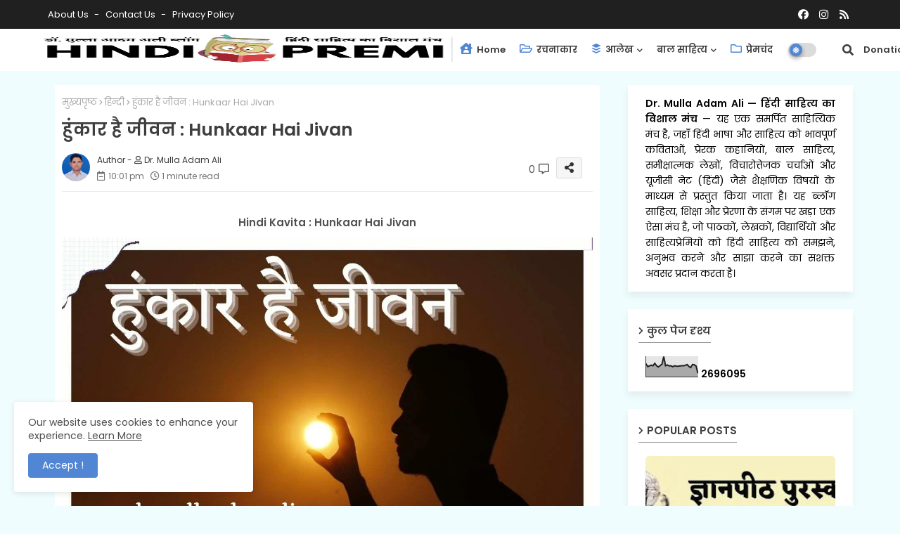

--- FILE ---
content_type: text/html; charset=UTF-8
request_url: https://www.drmullaadamali.com/b/stats?style=BLACK_TRANSPARENT&timeRange=ALL_TIME&token=APq4FmDqnpMBfUU08eoPFnM4L7kLbN9Dk_Hu6BZkrPtffYVQIV7RQEy57YtS2qNb7HKgjZ7cs8wl_t_pXrytw34jsQLM5PE9eQ
body_size: 20
content:
{"total":2696095,"sparklineOptions":{"backgroundColor":{"fillOpacity":0.1,"fill":"#000000"},"series":[{"areaOpacity":0.3,"color":"#202020"}]},"sparklineData":[[0,66],[1,51],[2,54],[3,58],[4,55],[5,67],[6,55],[7,49],[8,56],[9,63],[10,100],[11,55],[12,59],[13,54],[14,55],[15,50],[16,55],[17,53],[18,53],[19,54],[20,55],[21,55],[22,57],[23,61],[24,52],[25,46],[26,61],[27,60],[28,54],[29,18]],"nextTickMs":48000}

--- FILE ---
content_type: text/html; charset=utf-8
request_url: https://www.google.com/recaptcha/api2/aframe
body_size: 268
content:
<!DOCTYPE HTML><html><head><meta http-equiv="content-type" content="text/html; charset=UTF-8"></head><body><script nonce="EH8N_pEJPvlov_Xx58Ukjw">/** Anti-fraud and anti-abuse applications only. See google.com/recaptcha */ try{var clients={'sodar':'https://pagead2.googlesyndication.com/pagead/sodar?'};window.addEventListener("message",function(a){try{if(a.source===window.parent){var b=JSON.parse(a.data);var c=clients[b['id']];if(c){var d=document.createElement('img');d.src=c+b['params']+'&rc='+(localStorage.getItem("rc::a")?sessionStorage.getItem("rc::b"):"");window.document.body.appendChild(d);sessionStorage.setItem("rc::e",parseInt(sessionStorage.getItem("rc::e")||0)+1);localStorage.setItem("rc::h",'1768895548198');}}}catch(b){}});window.parent.postMessage("_grecaptcha_ready", "*");}catch(b){}</script></body></html>